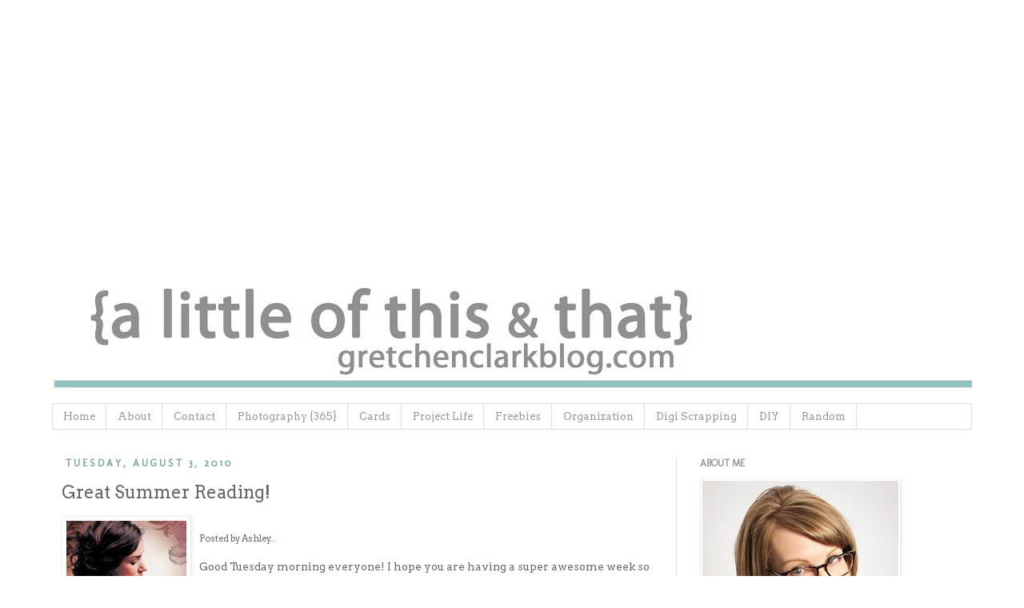

--- FILE ---
content_type: text/html; charset=utf-8
request_url: https://www.google.com/recaptcha/api2/aframe
body_size: 266
content:
<!DOCTYPE HTML><html><head><meta http-equiv="content-type" content="text/html; charset=UTF-8"></head><body><script nonce="GNdRwtImXL9110mo524oQQ">/** Anti-fraud and anti-abuse applications only. See google.com/recaptcha */ try{var clients={'sodar':'https://pagead2.googlesyndication.com/pagead/sodar?'};window.addEventListener("message",function(a){try{if(a.source===window.parent){var b=JSON.parse(a.data);var c=clients[b['id']];if(c){var d=document.createElement('img');d.src=c+b['params']+'&rc='+(localStorage.getItem("rc::a")?sessionStorage.getItem("rc::b"):"");window.document.body.appendChild(d);sessionStorage.setItem("rc::e",parseInt(sessionStorage.getItem("rc::e")||0)+1);localStorage.setItem("rc::h",'1769481256452');}}}catch(b){}});window.parent.postMessage("_grecaptcha_ready", "*");}catch(b){}</script></body></html>